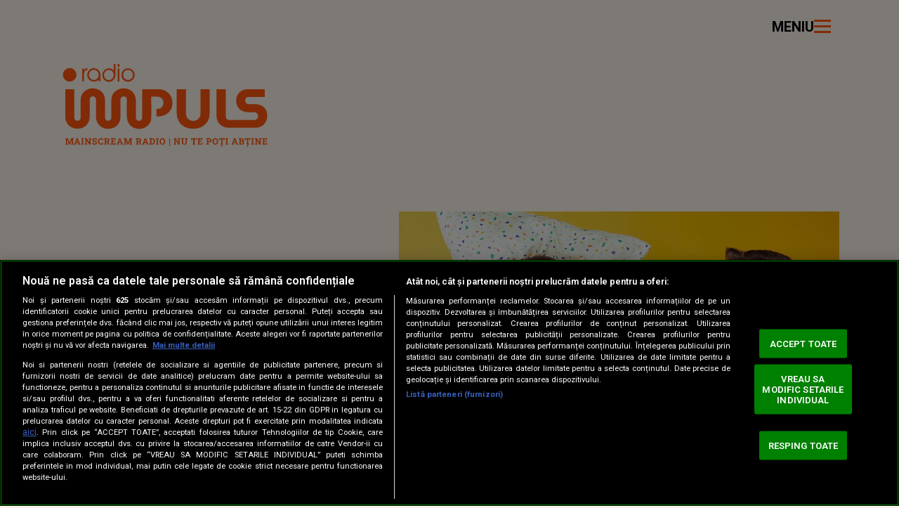

--- FILE ---
content_type: text/event-stream;charset=UTF-8
request_url: https://www.radioimpuls.ro/title-updater.php?type=event-stream
body_size: 5236
content:
id: 1769521092
data: {"title":"VESCAN & ANDREI BANUTA - Old Friend","server":"27","show":{"name":"HIT Siesta","thumbnail":"data:image\/jpeg;base64,\/9j\/4AAQSkZJRgABAQEAYABgAAD\/\/gA7Q1JFQVRPUjogZ2QtanBlZyB2MS4wICh1c2luZyBJSkcgSlBFRyB2NjIpLCBxdWFsaXR5ID0gMTIK\/9sAQwBDLjI6MipDOjY6S0dDT2SmbGRcXGTMkpp5pvHU\/vrt1Onl\/\/\/\/\/\/\/\/\/\/\/l6f\/\/\/\/\/\/\/\/\/\/\/\/\/\/\/\/\/\/\/\/\/\/\/\/\/\/\/9sAQwFHS0tkV2TEbGzE\/\/\/p\/\/\/\/\/\/\/\/\/\/\/\/\/\/\/\/\/\/\/\/\/\/\/\/\/\/\/\/\/\/\/\/\/\/\/\/\/\/\/\/\/\/\/\/\/\/\/\/\/\/\/\/\/\/\/\/\/\/\/\/\/\/\/\/\/\/\/\/\/8AAEQgAeAB4AwEiAAIRAQMRAf\/EAB8AAAEFAQEBAQEBAAAAAAAAAAABAgMEBQYHCAkKC\/\/[base64]\/j5+v\/EAB8BAAMBAQEBAQEBAQEAAAAAAAABAgMEBQYHCAkKC\/\/[base64]\/j5+v\/[base64]\/AIT+FVGVyZQsS0UUVRmPmYqnHBJx9KY6GNSwdsjrk9akkAKMCM8VGqb4BliSRxzWCOkeZFVQWIGe1N89D0yT2GKIl+UO3LHnJ7U5XD8qc4p3Cw3dJ\/zz\/XmmecWO1VIY8c0\/zB53l4\/GlKjzVbuQRRcOVCCFT97LmmyQfKdmQfSm3JOVHapIAwjG7Oc8fSjVK49NhWG6DHbbmo7Y\/Kw\/GpI2DAgdifypI4hGSQSc0ujQdmPXgt9c1WA2XOP9qpVkUysMjGOtHmxrI3PXHIpq6BiXI\/dg+hquuc8dakml34A6Cmxffq4qyJkyYcgGigDAxRVnOT1FDwpX+6xFTVAT5cjEg7W7j1rnWp1dR6j5dvpkVBbnEhU+lSB3ySIyVJ4ycUzyZN28EButUutxXCf5ZUepnYDac\/[base64]\/AHRT6SmmIg84ohQryBjNRh3RGQcBuoxUzsvnKCKChMpLAFcVa0FchileI5Q4z1pWnkZSpPBOTx3qbyk\/u0jRIR0A96dxXGfa5tu3f+OOaZ5j+X5eflzmpAIl9zSnD8iMn3NUFxv2ubbt3\/jjmmwk7jx1pwjyQx2qMZ4pHVVYgNu46j1p2C1yQso7iihHUbQsYJPHPrRQLkRYpKU0wyIOrCuZJs1Y6kpnm5+6jGgea3Tao\/OrUGK4+mllHUgVG4wPmkOcfSgeXwURmOfSrUCRS8ZOQu4\/Sk8xmICqBkZ5pyebtwoAHTFRhVChjJz6VXKgHMHAJZ8denFJ+67bnY9qVNoY7Yy\/PWo8lT6bW\/KmBMNx+7GB9aaytGmC\/THApW\/[base64]\/ACpwjFFyebsM3uSWBwT6U3YT65PWpwoFFTzIPeIxGc56fSneWM806ijmFYcqr3p+UAxUVJRcViUyDtRUX4iii4CyxhwD3FRmLgcCiisoSeiN5rRi+WScnmnCMUUVcpNGcYprUdtApcCiio5my+VIKKKKAEooopiEooopkhSUUUxB+VFFFMR\/\/9k=","thumbnail_src":"https:\/\/cdn.knd.ro\/media\/521\/2942\/1774\/20458868\/1\/hit-siesta.jpg","dj":[{"name":"Greeg","thumbnail_src":"https:\/\/cdn.knd.ro\/media\/521\/2942\/1761\/20310576\/1\/greeg.webp"}]},"id":20510987,"full_url":"https:\/\/www.radioimpuls.ro\/vescan-andrei-banuta-old-friend-20510987","thumbnail_src":"https:\/\/cdn.knd.ro\/media\/521\/2942\/1779\/20510987\/1\/vescan-andrei-banuta-old-friend.jpg","latestSongs":[{"id":20109124,"title":"RIHANNA - Man Down","full_url":"https:\/\/www.radioimpuls.ro\/rihanna-man-down-20109124","thumbnail_src":"https:\/\/cdn.knd.ro\/media\/521\/2942\/1648\/20109124\/1\/rihanna-man-down.jpg"},{"id":20155091,"title":"PUSSYCAT DOLLS - Don't Cha","full_url":"https:\/\/www.radioimpuls.ro\/pussycat-dolls-don-t-cha-20155091","thumbnail_src":"https:\/\/cdn.knd.ro\/media\/521\/2942\/1661\/20155091\/1\/pussycat-dolls-don-t-cha.jpg"},{"id":20499586,"title":"ALEX VELEA, CONNECT-R & SMILEY - Cum Te-a Facut Mama Ta","full_url":"https:\/\/www.radioimpuls.ro\/alex-velea-connect-r-smiley-cum-te-a-facut-mama-ta-20499586","thumbnail_src":"https:\/\/cdn.knd.ro\/media\/521\/2942\/1779\/20499586\/1\/alex-velea-connect-r-smiley-cum-te-a-facut-mama-ta.jpg"},{"id":20108608,"title":"MASTER KG feat. NOMCEBO - Jerusalema","full_url":"https:\/\/www.radioimpuls.ro\/master-kg-feat-nomcebo-jerusalema-20108608","thumbnail_src":"https:\/\/cdn.knd.ro\/media\/521\/2942\/1648\/20108608\/1\/maxresdefault-1.jpg"},{"id":20493297,"title":"CABRON, CRISTI MINCULESCU & PUYA - Contra Timp","full_url":"https:\/\/www.radioimpuls.ro\/cabron-cristi-minculescu-puya-contra-timp-20493297","thumbnail_src":"https:\/\/cdn.knd.ro\/media\/521\/2942\/1773\/20493297\/1\/cabron-cristi-minculescu-puya-contra-timp.jpg"},{"id":20200276,"title":"WIZ KHALIFA feat. CHARLIE PUTH - See You Again","full_url":"https:\/\/www.radioimpuls.ro\/wiz-khalifa-feat-charlie-puth-see-you-again-20200276","thumbnail_src":"https:\/\/cdn.knd.ro\/media\/521\/2942\/1674\/20200276\/1\/wiz-khalifa-feat-charlie-puth-see-you-again.jpg"},{"id":20507381,"title":"ADI ISTRATE - Ce Ochi Albastri Ai","full_url":"https:\/\/www.radioimpuls.ro\/adi-istrate-ce-ochi-albastri-ai-20507381","thumbnail_src":"https:\/\/cdn.knd.ro\/media\/521\/2942\/1779\/20507381\/1\/adi-istrate-ce-ochi-albastri-ai.jpg"},{"id":20495344,"title":"ANDRA - Numai Din Iubirea Ta","full_url":"https:\/\/www.radioimpuls.ro\/andra-numai-din-iubirea-ta-20495344","thumbnail_src":"https:\/\/cdn.knd.ro\/media\/521\/2942\/1775\/20495344\/1\/andra-numai-din-iubirea-ta.jpg"},{"id":20488615,"title":"MIRA - Cu Talpile Goale","full_url":"https:\/\/www.radioimpuls.ro\/mira-cu-talpile-goale-20488615","thumbnail_src":"https:\/\/cdn.knd.ro\/media\/521\/2942\/1772\/20488615\/1\/mira-cu-talpile-goale.jpg"},{"id":20109870,"title":"ARMIN VAN BUUREN feat. OLAF BLACKWOOD - I Need You","full_url":"https:\/\/www.radioimpuls.ro\/armin-van-buuren-feat-olaf-blackwood-i-need-you-20109870","thumbnail_src":"https:\/\/cdn.knd.ro\/media\/521\/2942\/1648\/20109870\/1\/armin-van-buuren-feat-olaf-blackwood-i-need-you.jpg"}]}



--- FILE ---
content_type: text/event-stream;charset=UTF-8
request_url: https://www.radioimpuls.ro/title-updater.php?type=event-stream
body_size: 5184
content:
id: 1769521086
data: {"title":"www.radioimpuls.ro","server":"28","show":{"name":"HIT Siesta","thumbnail":"data:image\/jpeg;base64,\/9j\/4AAQSkZJRgABAQEAYABgAAD\/\/gA7Q1JFQVRPUjogZ2QtanBlZyB2MS4wICh1c2luZyBJSkcgSlBFRyB2NjIpLCBxdWFsaXR5ID0gMTIK\/9sAQwBDLjI6MipDOjY6S0dDT2SmbGRcXGTMkpp5pvHU\/vrt1Onl\/\/\/\/\/\/\/\/\/\/\/l6f\/\/\/\/\/\/\/\/\/\/\/\/\/\/\/\/\/\/\/\/\/\/\/\/\/\/\/9sAQwFHS0tkV2TEbGzE\/\/\/p\/\/\/\/\/\/\/\/\/\/\/\/\/\/\/\/\/\/\/\/\/\/\/\/\/\/\/\/\/\/\/\/\/\/\/\/\/\/\/\/\/\/\/\/\/\/\/\/\/\/\/\/\/\/\/\/\/\/\/\/\/\/\/\/\/\/\/\/\/8AAEQgAeAB4AwEiAAIRAQMRAf\/EAB8AAAEFAQEBAQEBAAAAAAAAAAABAgMEBQYHCAkKC\/\/[base64]\/j5+v\/EAB8BAAMBAQEBAQEBAQEAAAAAAAABAgMEBQYHCAkKC\/\/[base64]\/j5+v\/[base64]\/AIT+FVGVyZQsS0UUVRmPmYqnHBJx9KY6GNSwdsjrk9akkAKMCM8VGqb4BliSRxzWCOkeZFVQWIGe1N89D0yT2GKIl+UO3LHnJ7U5XD8qc4p3Cw3dJ\/zz\/XmmecWO1VIY8c0\/zB53l4\/GlKjzVbuQRRcOVCCFT97LmmyQfKdmQfSm3JOVHapIAwjG7Oc8fSjVK49NhWG6DHbbmo7Y\/Kw\/GpI2DAgdifypI4hGSQSc0ujQdmPXgt9c1WA2XOP9qpVkUysMjGOtHmxrI3PXHIpq6BiXI\/dg+hquuc8dakml34A6Cmxffq4qyJkyYcgGigDAxRVnOT1FDwpX+6xFTVAT5cjEg7W7j1rnWp1dR6j5dvpkVBbnEhU+lSB3ySIyVJ4ycUzyZN28EButUutxXCf5ZUepnYDac\/[base64]\/AHRT6SmmIg84ohQryBjNRh3RGQcBuoxUzsvnKCKChMpLAFcVa0FchileI5Q4z1pWnkZSpPBOTx3qbyk\/u0jRIR0A96dxXGfa5tu3f+OOaZ5j+X5eflzmpAIl9zSnD8iMn3NUFxv2ubbt3\/jjmmwk7jx1pwjyQx2qMZ4pHVVYgNu46j1p2C1yQso7iihHUbQsYJPHPrRQLkRYpKU0wyIOrCuZJs1Y6kpnm5+6jGgea3Tao\/OrUGK4+mllHUgVG4wPmkOcfSgeXwURmOfSrUCRS8ZOQu4\/Sk8xmICqBkZ5pyebtwoAHTFRhVChjJz6VXKgHMHAJZ8denFJ+67bnY9qVNoY7Yy\/PWo8lT6bW\/KmBMNx+7GB9aaytGmC\/THApW\/[base64]\/ACpwjFFyebsM3uSWBwT6U3YT65PWpwoFFTzIPeIxGc56fSneWM806ijmFYcqr3p+UAxUVJRcViUyDtRUX4iii4CyxhwD3FRmLgcCiisoSeiN5rRi+WScnmnCMUUVcpNGcYprUdtApcCiio5my+VIKKKKAEooopiEooopkhSUUUxB+VFFFMR\/\/9k=","thumbnail_src":"https:\/\/cdn.knd.ro\/media\/521\/2942\/1774\/20458868\/1\/hit-siesta.jpg","dj":[{"name":"Greeg","thumbnail_src":"https:\/\/cdn.knd.ro\/media\/521\/2942\/1761\/20310576\/1\/greeg.webp"}]},"id":0,"full_url":"#","latestSongs":[{"id":20109124,"title":"RIHANNA - Man Down","full_url":"https:\/\/www.radioimpuls.ro\/rihanna-man-down-20109124","thumbnail_src":"https:\/\/cdn.knd.ro\/media\/521\/2942\/1648\/20109124\/1\/rihanna-man-down.jpg"},{"id":20155091,"title":"PUSSYCAT DOLLS - Don't Cha","full_url":"https:\/\/www.radioimpuls.ro\/pussycat-dolls-don-t-cha-20155091","thumbnail_src":"https:\/\/cdn.knd.ro\/media\/521\/2942\/1661\/20155091\/1\/pussycat-dolls-don-t-cha.jpg"},{"id":20499586,"title":"ALEX VELEA, CONNECT-R & SMILEY - Cum Te-a Facut Mama Ta","full_url":"https:\/\/www.radioimpuls.ro\/alex-velea-connect-r-smiley-cum-te-a-facut-mama-ta-20499586","thumbnail_src":"https:\/\/cdn.knd.ro\/media\/521\/2942\/1779\/20499586\/1\/alex-velea-connect-r-smiley-cum-te-a-facut-mama-ta.jpg"},{"id":20108608,"title":"MASTER KG feat. NOMCEBO - Jerusalema","full_url":"https:\/\/www.radioimpuls.ro\/master-kg-feat-nomcebo-jerusalema-20108608","thumbnail_src":"https:\/\/cdn.knd.ro\/media\/521\/2942\/1648\/20108608\/1\/maxresdefault-1.jpg"},{"id":20493297,"title":"CABRON, CRISTI MINCULESCU & PUYA - Contra Timp","full_url":"https:\/\/www.radioimpuls.ro\/cabron-cristi-minculescu-puya-contra-timp-20493297","thumbnail_src":"https:\/\/cdn.knd.ro\/media\/521\/2942\/1773\/20493297\/1\/cabron-cristi-minculescu-puya-contra-timp.jpg"},{"id":20200276,"title":"WIZ KHALIFA feat. CHARLIE PUTH - See You Again","full_url":"https:\/\/www.radioimpuls.ro\/wiz-khalifa-feat-charlie-puth-see-you-again-20200276","thumbnail_src":"https:\/\/cdn.knd.ro\/media\/521\/2942\/1674\/20200276\/1\/wiz-khalifa-feat-charlie-puth-see-you-again.jpg"},{"id":20507381,"title":"ADI ISTRATE - Ce Ochi Albastri Ai","full_url":"https:\/\/www.radioimpuls.ro\/adi-istrate-ce-ochi-albastri-ai-20507381","thumbnail_src":"https:\/\/cdn.knd.ro\/media\/521\/2942\/1779\/20507381\/1\/adi-istrate-ce-ochi-albastri-ai.jpg"},{"id":20495344,"title":"ANDRA - Numai Din Iubirea Ta","full_url":"https:\/\/www.radioimpuls.ro\/andra-numai-din-iubirea-ta-20495344","thumbnail_src":"https:\/\/cdn.knd.ro\/media\/521\/2942\/1775\/20495344\/1\/andra-numai-din-iubirea-ta.jpg"},{"id":20488615,"title":"MIRA - Cu Talpile Goale","full_url":"https:\/\/www.radioimpuls.ro\/mira-cu-talpile-goale-20488615","thumbnail_src":"https:\/\/cdn.knd.ro\/media\/521\/2942\/1772\/20488615\/1\/mira-cu-talpile-goale.jpg"},{"id":20109870,"title":"ARMIN VAN BUUREN feat. OLAF BLACKWOOD - I Need You","full_url":"https:\/\/www.radioimpuls.ro\/armin-van-buuren-feat-olaf-blackwood-i-need-you-20109870","thumbnail_src":"https:\/\/cdn.knd.ro\/media\/521\/2942\/1648\/20109870\/1\/armin-van-buuren-feat-olaf-blackwood-i-need-you.jpg"}]}



--- FILE ---
content_type: text/event-stream;charset=UTF-8
request_url: https://www.radioimpuls.ro/title-updater.php?type=event-stream
body_size: 5212
content:
id: 1769521092
data: {"title":"VESCAN & ANDREI BANUTA - Old Friend","server":"27","show":{"name":"HIT Siesta","thumbnail":"data:image\/jpeg;base64,\/9j\/4AAQSkZJRgABAQEAYABgAAD\/\/gA7Q1JFQVRPUjogZ2QtanBlZyB2MS4wICh1c2luZyBJSkcgSlBFRyB2NjIpLCBxdWFsaXR5ID0gMTIK\/9sAQwBDLjI6MipDOjY6S0dDT2SmbGRcXGTMkpp5pvHU\/vrt1Onl\/\/\/\/\/\/\/\/\/\/\/l6f\/\/\/\/\/\/\/\/\/\/\/\/\/\/\/\/\/\/\/\/\/\/\/\/\/\/\/9sAQwFHS0tkV2TEbGzE\/\/\/p\/\/\/\/\/\/\/\/\/\/\/\/\/\/\/\/\/\/\/\/\/\/\/\/\/\/\/\/\/\/\/\/\/\/\/\/\/\/\/\/\/\/\/\/\/\/\/\/\/\/\/\/\/\/\/\/\/\/\/\/\/\/\/\/\/\/\/\/\/8AAEQgAeAB4AwEiAAIRAQMRAf\/EAB8AAAEFAQEBAQEBAAAAAAAAAAABAgMEBQYHCAkKC\/\/[base64]\/j5+v\/EAB8BAAMBAQEBAQEBAQEAAAAAAAABAgMEBQYHCAkKC\/\/[base64]\/j5+v\/[base64]\/AIT+FVGVyZQsS0UUVRmPmYqnHBJx9KY6GNSwdsjrk9akkAKMCM8VGqb4BliSRxzWCOkeZFVQWIGe1N89D0yT2GKIl+UO3LHnJ7U5XD8qc4p3Cw3dJ\/zz\/XmmecWO1VIY8c0\/zB53l4\/GlKjzVbuQRRcOVCCFT97LmmyQfKdmQfSm3JOVHapIAwjG7Oc8fSjVK49NhWG6DHbbmo7Y\/Kw\/GpI2DAgdifypI4hGSQSc0ujQdmPXgt9c1WA2XOP9qpVkUysMjGOtHmxrI3PXHIpq6BiXI\/dg+hquuc8dakml34A6Cmxffq4qyJkyYcgGigDAxRVnOT1FDwpX+6xFTVAT5cjEg7W7j1rnWp1dR6j5dvpkVBbnEhU+lSB3ySIyVJ4ycUzyZN28EButUutxXCf5ZUepnYDac\/[base64]\/AHRT6SmmIg84ohQryBjNRh3RGQcBuoxUzsvnKCKChMpLAFcVa0FchileI5Q4z1pWnkZSpPBOTx3qbyk\/u0jRIR0A96dxXGfa5tu3f+OOaZ5j+X5eflzmpAIl9zSnD8iMn3NUFxv2ubbt3\/jjmmwk7jx1pwjyQx2qMZ4pHVVYgNu46j1p2C1yQso7iihHUbQsYJPHPrRQLkRYpKU0wyIOrCuZJs1Y6kpnm5+6jGgea3Tao\/OrUGK4+mllHUgVG4wPmkOcfSgeXwURmOfSrUCRS8ZOQu4\/Sk8xmICqBkZ5pyebtwoAHTFRhVChjJz6VXKgHMHAJZ8denFJ+67bnY9qVNoY7Yy\/PWo8lT6bW\/KmBMNx+7GB9aaytGmC\/THApW\/[base64]\/ACpwjFFyebsM3uSWBwT6U3YT65PWpwoFFTzIPeIxGc56fSneWM806ijmFYcqr3p+UAxUVJRcViUyDtRUX4iii4CyxhwD3FRmLgcCiisoSeiN5rRi+WScnmnCMUUVcpNGcYprUdtApcCiio5my+VIKKKKAEooopiEooopkhSUUUxB+VFFFMR\/\/9k=","thumbnail_src":"https:\/\/cdn.knd.ro\/media\/521\/2942\/1774\/20458868\/1\/hit-siesta.jpg","dj":[{"name":"Greeg","thumbnail_src":"https:\/\/cdn.knd.ro\/media\/521\/2942\/1761\/20310576\/1\/greeg.webp"}]},"id":20510987,"full_url":"https:\/\/www.radioimpuls.ro\/vescan-andrei-banuta-old-friend-20510987","thumbnail_src":"https:\/\/cdn.knd.ro\/media\/521\/2942\/1779\/20510987\/1\/vescan-andrei-banuta-old-friend.jpg","latestSongs":[{"id":20109124,"title":"RIHANNA - Man Down","full_url":"https:\/\/www.radioimpuls.ro\/rihanna-man-down-20109124","thumbnail_src":"https:\/\/cdn.knd.ro\/media\/521\/2942\/1648\/20109124\/1\/rihanna-man-down.jpg"},{"id":20155091,"title":"PUSSYCAT DOLLS - Don't Cha","full_url":"https:\/\/www.radioimpuls.ro\/pussycat-dolls-don-t-cha-20155091","thumbnail_src":"https:\/\/cdn.knd.ro\/media\/521\/2942\/1661\/20155091\/1\/pussycat-dolls-don-t-cha.jpg"},{"id":20499586,"title":"ALEX VELEA, CONNECT-R & SMILEY - Cum Te-a Facut Mama Ta","full_url":"https:\/\/www.radioimpuls.ro\/alex-velea-connect-r-smiley-cum-te-a-facut-mama-ta-20499586","thumbnail_src":"https:\/\/cdn.knd.ro\/media\/521\/2942\/1779\/20499586\/1\/alex-velea-connect-r-smiley-cum-te-a-facut-mama-ta.jpg"},{"id":20108608,"title":"MASTER KG feat. NOMCEBO - Jerusalema","full_url":"https:\/\/www.radioimpuls.ro\/master-kg-feat-nomcebo-jerusalema-20108608","thumbnail_src":"https:\/\/cdn.knd.ro\/media\/521\/2942\/1648\/20108608\/1\/maxresdefault-1.jpg"},{"id":20493297,"title":"CABRON, CRISTI MINCULESCU & PUYA - Contra Timp","full_url":"https:\/\/www.radioimpuls.ro\/cabron-cristi-minculescu-puya-contra-timp-20493297","thumbnail_src":"https:\/\/cdn.knd.ro\/media\/521\/2942\/1773\/20493297\/1\/cabron-cristi-minculescu-puya-contra-timp.jpg"},{"id":20200276,"title":"WIZ KHALIFA feat. CHARLIE PUTH - See You Again","full_url":"https:\/\/www.radioimpuls.ro\/wiz-khalifa-feat-charlie-puth-see-you-again-20200276","thumbnail_src":"https:\/\/cdn.knd.ro\/media\/521\/2942\/1674\/20200276\/1\/wiz-khalifa-feat-charlie-puth-see-you-again.jpg"},{"id":20507381,"title":"ADI ISTRATE - Ce Ochi Albastri Ai","full_url":"https:\/\/www.radioimpuls.ro\/adi-istrate-ce-ochi-albastri-ai-20507381","thumbnail_src":"https:\/\/cdn.knd.ro\/media\/521\/2942\/1779\/20507381\/1\/adi-istrate-ce-ochi-albastri-ai.jpg"},{"id":20495344,"title":"ANDRA - Numai Din Iubirea Ta","full_url":"https:\/\/www.radioimpuls.ro\/andra-numai-din-iubirea-ta-20495344","thumbnail_src":"https:\/\/cdn.knd.ro\/media\/521\/2942\/1775\/20495344\/1\/andra-numai-din-iubirea-ta.jpg"},{"id":20488615,"title":"MIRA - Cu Talpile Goale","full_url":"https:\/\/www.radioimpuls.ro\/mira-cu-talpile-goale-20488615","thumbnail_src":"https:\/\/cdn.knd.ro\/media\/521\/2942\/1772\/20488615\/1\/mira-cu-talpile-goale.jpg"},{"id":20109870,"title":"ARMIN VAN BUUREN feat. OLAF BLACKWOOD - I Need You","full_url":"https:\/\/www.radioimpuls.ro\/armin-van-buuren-feat-olaf-blackwood-i-need-you-20109870","thumbnail_src":"https:\/\/cdn.knd.ro\/media\/521\/2942\/1648\/20109870\/1\/armin-van-buuren-feat-olaf-blackwood-i-need-you.jpg"}]}

